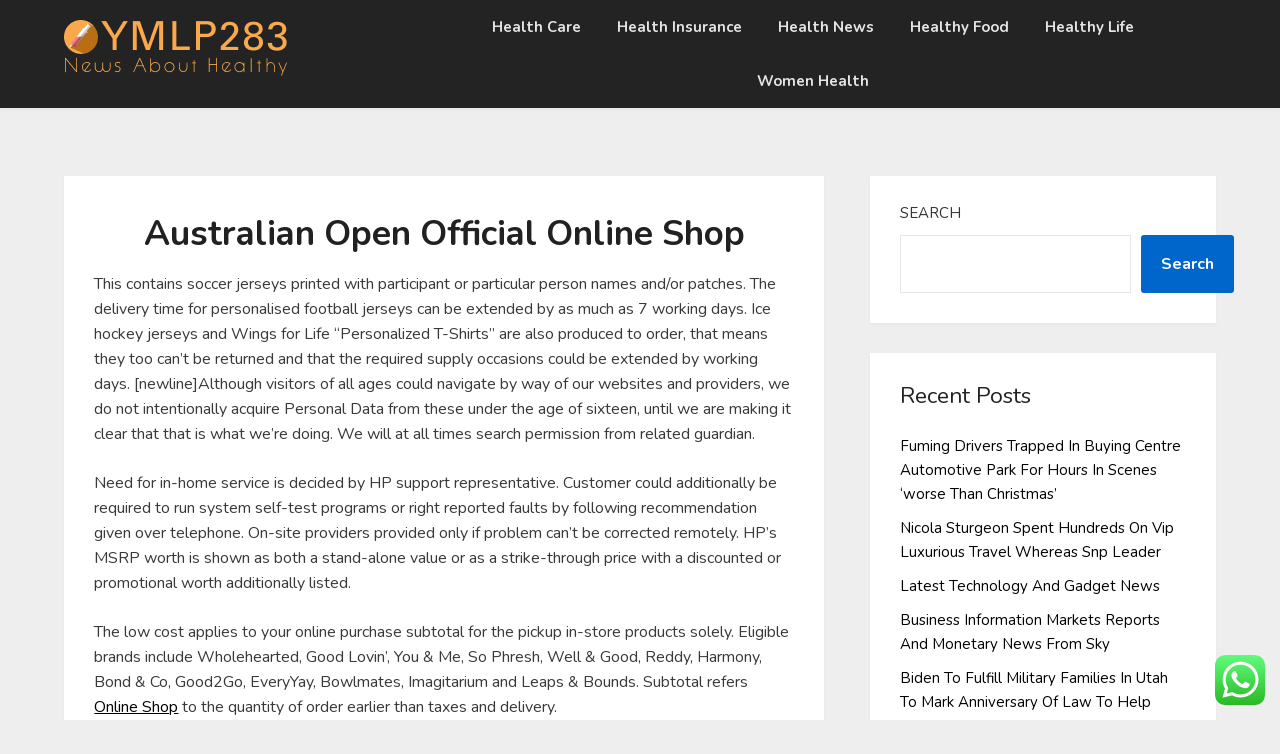

--- FILE ---
content_type: text/html; charset=UTF-8
request_url: https://ymlp283.net/australian-open-official-online-shop.html
body_size: 16998
content:
<!doctype html>
<html lang="en-US" prefix="og: https://ogp.me/ns#">
<head>
	<meta charset="UTF-8">
	<meta name="viewport" content="width=device-width, initial-scale=1">
	<link rel="profile" href="https://gmpg.org/xfn/11">
	
<!-- Search Engine Optimization by Rank Math PRO - https://rankmath.com/ -->
<title>Australian Open Official Online Shop - Y283</title>
<meta name="description" content="This contains soccer jerseys printed with participant or particular person names and/or patches. The delivery time for personalised football jerseys can be"/>
<meta name="robots" content="index, follow, max-snippet:-1, max-video-preview:-1, max-image-preview:large"/>
<link rel="canonical" href="https://ymlp283.net/australian-open-official-online-shop.html" />
<meta property="og:locale" content="en_US" />
<meta property="og:type" content="article" />
<meta property="og:title" content="Australian Open Official Online Shop - Y283" />
<meta property="og:description" content="This contains soccer jerseys printed with participant or particular person names and/or patches. The delivery time for personalised football jerseys can be" />
<meta property="og:url" content="https://ymlp283.net/australian-open-official-online-shop.html" />
<meta property="og:site_name" content="y283" />
<meta property="article:tag" content="australian" />
<meta property="article:tag" content="official" />
<meta property="article:tag" content="online" />
<meta property="article:section" content="Health Insurance" />
<meta property="article:published_time" content="2021-12-09T13:19:31+07:00" />
<meta name="twitter:card" content="summary_large_image" />
<meta name="twitter:title" content="Australian Open Official Online Shop - Y283" />
<meta name="twitter:description" content="This contains soccer jerseys printed with participant or particular person names and/or patches. The delivery time for personalised football jerseys can be" />
<meta name="twitter:label1" content="Written by" />
<meta name="twitter:data1" content="will" />
<meta name="twitter:label2" content="Time to read" />
<meta name="twitter:data2" content="2 minutes" />
<script type="application/ld+json" class="rank-math-schema-pro">{"@context":"https://schema.org","@graph":[{"@type":["Person","Organization"],"@id":"https://ymlp283.net/#person","name":"y283","logo":{"@type":"ImageObject","@id":"https://ymlp283.net/#logo","url":"https://ymlp283.net/wp-content/uploads/2024/06/ymlp283.net-Logo-150x66.png","contentUrl":"https://ymlp283.net/wp-content/uploads/2024/06/ymlp283.net-Logo-150x66.png","caption":"y283","inLanguage":"en-US"},"image":{"@type":"ImageObject","@id":"https://ymlp283.net/#logo","url":"https://ymlp283.net/wp-content/uploads/2024/06/ymlp283.net-Logo-150x66.png","contentUrl":"https://ymlp283.net/wp-content/uploads/2024/06/ymlp283.net-Logo-150x66.png","caption":"y283","inLanguage":"en-US"}},{"@type":"WebSite","@id":"https://ymlp283.net/#website","url":"https://ymlp283.net","name":"y283","publisher":{"@id":"https://ymlp283.net/#person"},"inLanguage":"en-US"},{"@type":"WebPage","@id":"https://ymlp283.net/australian-open-official-online-shop.html#webpage","url":"https://ymlp283.net/australian-open-official-online-shop.html","name":"Australian Open Official Online Shop - Y283","datePublished":"2021-12-09T13:19:31+07:00","dateModified":"2021-12-09T13:19:31+07:00","isPartOf":{"@id":"https://ymlp283.net/#website"},"inLanguage":"en-US"},{"@type":"Person","@id":"https://ymlp283.net/author/will","name":"will","url":"https://ymlp283.net/author/will","image":{"@type":"ImageObject","@id":"https://secure.gravatar.com/avatar/878a048e06d6d0503f84665fd4e01679193a59026490fe7af11df282fef1c053?s=96&amp;d=mm&amp;r=g","url":"https://secure.gravatar.com/avatar/878a048e06d6d0503f84665fd4e01679193a59026490fe7af11df282fef1c053?s=96&amp;d=mm&amp;r=g","caption":"will","inLanguage":"en-US"},"sameAs":["https://ymlp283.net/"]},{"@type":"BlogPosting","headline":"Australian Open Official Online Shop - Y283","datePublished":"2021-12-09T13:19:31+07:00","dateModified":"2021-12-09T13:19:31+07:00","articleSection":"Health Insurance","author":{"@id":"https://ymlp283.net/author/will","name":"will"},"publisher":{"@id":"https://ymlp283.net/#person"},"description":"This contains soccer jerseys printed with participant or particular person names and/or patches. The delivery time for personalised football jerseys can be","name":"Australian Open Official Online Shop - Y283","@id":"https://ymlp283.net/australian-open-official-online-shop.html#richSnippet","isPartOf":{"@id":"https://ymlp283.net/australian-open-official-online-shop.html#webpage"},"inLanguage":"en-US","mainEntityOfPage":{"@id":"https://ymlp283.net/australian-open-official-online-shop.html#webpage"}}]}</script>
<!-- /Rank Math WordPress SEO plugin -->

<link rel='dns-prefetch' href='//fonts.googleapis.com' />
<link rel="alternate" type="application/rss+xml" title="Y283 &raquo; Feed" href="https://ymlp283.net/feed" />
<link rel="alternate" title="oEmbed (JSON)" type="application/json+oembed" href="https://ymlp283.net/wp-json/oembed/1.0/embed?url=https%3A%2F%2Fymlp283.net%2Faustralian-open-official-online-shop.html" />
<link rel="alternate" title="oEmbed (XML)" type="text/xml+oembed" href="https://ymlp283.net/wp-json/oembed/1.0/embed?url=https%3A%2F%2Fymlp283.net%2Faustralian-open-official-online-shop.html&#038;format=xml" />
<style id='wp-img-auto-sizes-contain-inline-css' type='text/css'>
img:is([sizes=auto i],[sizes^="auto," i]){contain-intrinsic-size:3000px 1500px}
/*# sourceURL=wp-img-auto-sizes-contain-inline-css */
</style>

<link rel='stylesheet' id='ht_ctc_main_css-css' href='https://ymlp283.net/wp-content/plugins/click-to-chat-for-whatsapp/new/inc/assets/css/main.css?ver=4.35' type='text/css' media='all' />
<style id='wp-emoji-styles-inline-css' type='text/css'>

	img.wp-smiley, img.emoji {
		display: inline !important;
		border: none !important;
		box-shadow: none !important;
		height: 1em !important;
		width: 1em !important;
		margin: 0 0.07em !important;
		vertical-align: -0.1em !important;
		background: none !important;
		padding: 0 !important;
	}
/*# sourceURL=wp-emoji-styles-inline-css */
</style>
<link rel='stylesheet' id='wp-block-library-css' href='https://ymlp283.net/wp-includes/css/dist/block-library/style.min.css?ver=6.9' type='text/css' media='all' />
<style id='wp-block-heading-inline-css' type='text/css'>
h1:where(.wp-block-heading).has-background,h2:where(.wp-block-heading).has-background,h3:where(.wp-block-heading).has-background,h4:where(.wp-block-heading).has-background,h5:where(.wp-block-heading).has-background,h6:where(.wp-block-heading).has-background{padding:1.25em 2.375em}h1.has-text-align-left[style*=writing-mode]:where([style*=vertical-lr]),h1.has-text-align-right[style*=writing-mode]:where([style*=vertical-rl]),h2.has-text-align-left[style*=writing-mode]:where([style*=vertical-lr]),h2.has-text-align-right[style*=writing-mode]:where([style*=vertical-rl]),h3.has-text-align-left[style*=writing-mode]:where([style*=vertical-lr]),h3.has-text-align-right[style*=writing-mode]:where([style*=vertical-rl]),h4.has-text-align-left[style*=writing-mode]:where([style*=vertical-lr]),h4.has-text-align-right[style*=writing-mode]:where([style*=vertical-rl]),h5.has-text-align-left[style*=writing-mode]:where([style*=vertical-lr]),h5.has-text-align-right[style*=writing-mode]:where([style*=vertical-rl]),h6.has-text-align-left[style*=writing-mode]:where([style*=vertical-lr]),h6.has-text-align-right[style*=writing-mode]:where([style*=vertical-rl]){rotate:180deg}
/*# sourceURL=https://ymlp283.net/wp-includes/blocks/heading/style.min.css */
</style>
<style id='wp-block-latest-posts-inline-css' type='text/css'>
.wp-block-latest-posts{box-sizing:border-box}.wp-block-latest-posts.alignleft{margin-right:2em}.wp-block-latest-posts.alignright{margin-left:2em}.wp-block-latest-posts.wp-block-latest-posts__list{list-style:none}.wp-block-latest-posts.wp-block-latest-posts__list li{clear:both;overflow-wrap:break-word}.wp-block-latest-posts.is-grid{display:flex;flex-wrap:wrap}.wp-block-latest-posts.is-grid li{margin:0 1.25em 1.25em 0;width:100%}@media (min-width:600px){.wp-block-latest-posts.columns-2 li{width:calc(50% - .625em)}.wp-block-latest-posts.columns-2 li:nth-child(2n){margin-right:0}.wp-block-latest-posts.columns-3 li{width:calc(33.33333% - .83333em)}.wp-block-latest-posts.columns-3 li:nth-child(3n){margin-right:0}.wp-block-latest-posts.columns-4 li{width:calc(25% - .9375em)}.wp-block-latest-posts.columns-4 li:nth-child(4n){margin-right:0}.wp-block-latest-posts.columns-5 li{width:calc(20% - 1em)}.wp-block-latest-posts.columns-5 li:nth-child(5n){margin-right:0}.wp-block-latest-posts.columns-6 li{width:calc(16.66667% - 1.04167em)}.wp-block-latest-posts.columns-6 li:nth-child(6n){margin-right:0}}:root :where(.wp-block-latest-posts.is-grid){padding:0}:root :where(.wp-block-latest-posts.wp-block-latest-posts__list){padding-left:0}.wp-block-latest-posts__post-author,.wp-block-latest-posts__post-date{display:block;font-size:.8125em}.wp-block-latest-posts__post-excerpt,.wp-block-latest-posts__post-full-content{margin-bottom:1em;margin-top:.5em}.wp-block-latest-posts__featured-image a{display:inline-block}.wp-block-latest-posts__featured-image img{height:auto;max-width:100%;width:auto}.wp-block-latest-posts__featured-image.alignleft{float:left;margin-right:1em}.wp-block-latest-posts__featured-image.alignright{float:right;margin-left:1em}.wp-block-latest-posts__featured-image.aligncenter{margin-bottom:1em;text-align:center}
/*# sourceURL=https://ymlp283.net/wp-includes/blocks/latest-posts/style.min.css */
</style>
<style id='wp-block-search-inline-css' type='text/css'>
.wp-block-search__button{margin-left:10px;word-break:normal}.wp-block-search__button.has-icon{line-height:0}.wp-block-search__button svg{height:1.25em;min-height:24px;min-width:24px;width:1.25em;fill:currentColor;vertical-align:text-bottom}:where(.wp-block-search__button){border:1px solid #ccc;padding:6px 10px}.wp-block-search__inside-wrapper{display:flex;flex:auto;flex-wrap:nowrap;max-width:100%}.wp-block-search__label{width:100%}.wp-block-search.wp-block-search__button-only .wp-block-search__button{box-sizing:border-box;display:flex;flex-shrink:0;justify-content:center;margin-left:0;max-width:100%}.wp-block-search.wp-block-search__button-only .wp-block-search__inside-wrapper{min-width:0!important;transition-property:width}.wp-block-search.wp-block-search__button-only .wp-block-search__input{flex-basis:100%;transition-duration:.3s}.wp-block-search.wp-block-search__button-only.wp-block-search__searchfield-hidden,.wp-block-search.wp-block-search__button-only.wp-block-search__searchfield-hidden .wp-block-search__inside-wrapper{overflow:hidden}.wp-block-search.wp-block-search__button-only.wp-block-search__searchfield-hidden .wp-block-search__input{border-left-width:0!important;border-right-width:0!important;flex-basis:0;flex-grow:0;margin:0;min-width:0!important;padding-left:0!important;padding-right:0!important;width:0!important}:where(.wp-block-search__input){appearance:none;border:1px solid #949494;flex-grow:1;font-family:inherit;font-size:inherit;font-style:inherit;font-weight:inherit;letter-spacing:inherit;line-height:inherit;margin-left:0;margin-right:0;min-width:3rem;padding:8px;text-decoration:unset!important;text-transform:inherit}:where(.wp-block-search__button-inside .wp-block-search__inside-wrapper){background-color:#fff;border:1px solid #949494;box-sizing:border-box;padding:4px}:where(.wp-block-search__button-inside .wp-block-search__inside-wrapper) .wp-block-search__input{border:none;border-radius:0;padding:0 4px}:where(.wp-block-search__button-inside .wp-block-search__inside-wrapper) .wp-block-search__input:focus{outline:none}:where(.wp-block-search__button-inside .wp-block-search__inside-wrapper) :where(.wp-block-search__button){padding:4px 8px}.wp-block-search.aligncenter .wp-block-search__inside-wrapper{margin:auto}.wp-block[data-align=right] .wp-block-search.wp-block-search__button-only .wp-block-search__inside-wrapper{float:right}
/*# sourceURL=https://ymlp283.net/wp-includes/blocks/search/style.min.css */
</style>
<style id='wp-block-tag-cloud-inline-css' type='text/css'>
.wp-block-tag-cloud{box-sizing:border-box}.wp-block-tag-cloud.aligncenter{justify-content:center;text-align:center}.wp-block-tag-cloud a{display:inline-block;margin-right:5px}.wp-block-tag-cloud span{display:inline-block;margin-left:5px;text-decoration:none}:root :where(.wp-block-tag-cloud.is-style-outline){display:flex;flex-wrap:wrap;gap:1ch}:root :where(.wp-block-tag-cloud.is-style-outline a){border:1px solid;font-size:unset!important;margin-right:0;padding:1ch 2ch;text-decoration:none!important}
/*# sourceURL=https://ymlp283.net/wp-includes/blocks/tag-cloud/style.min.css */
</style>
<style id='wp-block-group-inline-css' type='text/css'>
.wp-block-group{box-sizing:border-box}:where(.wp-block-group.wp-block-group-is-layout-constrained){position:relative}
/*# sourceURL=https://ymlp283.net/wp-includes/blocks/group/style.min.css */
</style>
<style id='global-styles-inline-css' type='text/css'>
:root{--wp--preset--aspect-ratio--square: 1;--wp--preset--aspect-ratio--4-3: 4/3;--wp--preset--aspect-ratio--3-4: 3/4;--wp--preset--aspect-ratio--3-2: 3/2;--wp--preset--aspect-ratio--2-3: 2/3;--wp--preset--aspect-ratio--16-9: 16/9;--wp--preset--aspect-ratio--9-16: 9/16;--wp--preset--color--black: #000000;--wp--preset--color--cyan-bluish-gray: #abb8c3;--wp--preset--color--white: #ffffff;--wp--preset--color--pale-pink: #f78da7;--wp--preset--color--vivid-red: #cf2e2e;--wp--preset--color--luminous-vivid-orange: #ff6900;--wp--preset--color--luminous-vivid-amber: #fcb900;--wp--preset--color--light-green-cyan: #7bdcb5;--wp--preset--color--vivid-green-cyan: #00d084;--wp--preset--color--pale-cyan-blue: #8ed1fc;--wp--preset--color--vivid-cyan-blue: #0693e3;--wp--preset--color--vivid-purple: #9b51e0;--wp--preset--gradient--vivid-cyan-blue-to-vivid-purple: linear-gradient(135deg,rgb(6,147,227) 0%,rgb(155,81,224) 100%);--wp--preset--gradient--light-green-cyan-to-vivid-green-cyan: linear-gradient(135deg,rgb(122,220,180) 0%,rgb(0,208,130) 100%);--wp--preset--gradient--luminous-vivid-amber-to-luminous-vivid-orange: linear-gradient(135deg,rgb(252,185,0) 0%,rgb(255,105,0) 100%);--wp--preset--gradient--luminous-vivid-orange-to-vivid-red: linear-gradient(135deg,rgb(255,105,0) 0%,rgb(207,46,46) 100%);--wp--preset--gradient--very-light-gray-to-cyan-bluish-gray: linear-gradient(135deg,rgb(238,238,238) 0%,rgb(169,184,195) 100%);--wp--preset--gradient--cool-to-warm-spectrum: linear-gradient(135deg,rgb(74,234,220) 0%,rgb(151,120,209) 20%,rgb(207,42,186) 40%,rgb(238,44,130) 60%,rgb(251,105,98) 80%,rgb(254,248,76) 100%);--wp--preset--gradient--blush-light-purple: linear-gradient(135deg,rgb(255,206,236) 0%,rgb(152,150,240) 100%);--wp--preset--gradient--blush-bordeaux: linear-gradient(135deg,rgb(254,205,165) 0%,rgb(254,45,45) 50%,rgb(107,0,62) 100%);--wp--preset--gradient--luminous-dusk: linear-gradient(135deg,rgb(255,203,112) 0%,rgb(199,81,192) 50%,rgb(65,88,208) 100%);--wp--preset--gradient--pale-ocean: linear-gradient(135deg,rgb(255,245,203) 0%,rgb(182,227,212) 50%,rgb(51,167,181) 100%);--wp--preset--gradient--electric-grass: linear-gradient(135deg,rgb(202,248,128) 0%,rgb(113,206,126) 100%);--wp--preset--gradient--midnight: linear-gradient(135deg,rgb(2,3,129) 0%,rgb(40,116,252) 100%);--wp--preset--font-size--small: 13px;--wp--preset--font-size--medium: 20px;--wp--preset--font-size--large: 36px;--wp--preset--font-size--x-large: 42px;--wp--preset--spacing--20: 0.44rem;--wp--preset--spacing--30: 0.67rem;--wp--preset--spacing--40: 1rem;--wp--preset--spacing--50: 1.5rem;--wp--preset--spacing--60: 2.25rem;--wp--preset--spacing--70: 3.38rem;--wp--preset--spacing--80: 5.06rem;--wp--preset--shadow--natural: 6px 6px 9px rgba(0, 0, 0, 0.2);--wp--preset--shadow--deep: 12px 12px 50px rgba(0, 0, 0, 0.4);--wp--preset--shadow--sharp: 6px 6px 0px rgba(0, 0, 0, 0.2);--wp--preset--shadow--outlined: 6px 6px 0px -3px rgb(255, 255, 255), 6px 6px rgb(0, 0, 0);--wp--preset--shadow--crisp: 6px 6px 0px rgb(0, 0, 0);}:where(.is-layout-flex){gap: 0.5em;}:where(.is-layout-grid){gap: 0.5em;}body .is-layout-flex{display: flex;}.is-layout-flex{flex-wrap: wrap;align-items: center;}.is-layout-flex > :is(*, div){margin: 0;}body .is-layout-grid{display: grid;}.is-layout-grid > :is(*, div){margin: 0;}:where(.wp-block-columns.is-layout-flex){gap: 2em;}:where(.wp-block-columns.is-layout-grid){gap: 2em;}:where(.wp-block-post-template.is-layout-flex){gap: 1.25em;}:where(.wp-block-post-template.is-layout-grid){gap: 1.25em;}.has-black-color{color: var(--wp--preset--color--black) !important;}.has-cyan-bluish-gray-color{color: var(--wp--preset--color--cyan-bluish-gray) !important;}.has-white-color{color: var(--wp--preset--color--white) !important;}.has-pale-pink-color{color: var(--wp--preset--color--pale-pink) !important;}.has-vivid-red-color{color: var(--wp--preset--color--vivid-red) !important;}.has-luminous-vivid-orange-color{color: var(--wp--preset--color--luminous-vivid-orange) !important;}.has-luminous-vivid-amber-color{color: var(--wp--preset--color--luminous-vivid-amber) !important;}.has-light-green-cyan-color{color: var(--wp--preset--color--light-green-cyan) !important;}.has-vivid-green-cyan-color{color: var(--wp--preset--color--vivid-green-cyan) !important;}.has-pale-cyan-blue-color{color: var(--wp--preset--color--pale-cyan-blue) !important;}.has-vivid-cyan-blue-color{color: var(--wp--preset--color--vivid-cyan-blue) !important;}.has-vivid-purple-color{color: var(--wp--preset--color--vivid-purple) !important;}.has-black-background-color{background-color: var(--wp--preset--color--black) !important;}.has-cyan-bluish-gray-background-color{background-color: var(--wp--preset--color--cyan-bluish-gray) !important;}.has-white-background-color{background-color: var(--wp--preset--color--white) !important;}.has-pale-pink-background-color{background-color: var(--wp--preset--color--pale-pink) !important;}.has-vivid-red-background-color{background-color: var(--wp--preset--color--vivid-red) !important;}.has-luminous-vivid-orange-background-color{background-color: var(--wp--preset--color--luminous-vivid-orange) !important;}.has-luminous-vivid-amber-background-color{background-color: var(--wp--preset--color--luminous-vivid-amber) !important;}.has-light-green-cyan-background-color{background-color: var(--wp--preset--color--light-green-cyan) !important;}.has-vivid-green-cyan-background-color{background-color: var(--wp--preset--color--vivid-green-cyan) !important;}.has-pale-cyan-blue-background-color{background-color: var(--wp--preset--color--pale-cyan-blue) !important;}.has-vivid-cyan-blue-background-color{background-color: var(--wp--preset--color--vivid-cyan-blue) !important;}.has-vivid-purple-background-color{background-color: var(--wp--preset--color--vivid-purple) !important;}.has-black-border-color{border-color: var(--wp--preset--color--black) !important;}.has-cyan-bluish-gray-border-color{border-color: var(--wp--preset--color--cyan-bluish-gray) !important;}.has-white-border-color{border-color: var(--wp--preset--color--white) !important;}.has-pale-pink-border-color{border-color: var(--wp--preset--color--pale-pink) !important;}.has-vivid-red-border-color{border-color: var(--wp--preset--color--vivid-red) !important;}.has-luminous-vivid-orange-border-color{border-color: var(--wp--preset--color--luminous-vivid-orange) !important;}.has-luminous-vivid-amber-border-color{border-color: var(--wp--preset--color--luminous-vivid-amber) !important;}.has-light-green-cyan-border-color{border-color: var(--wp--preset--color--light-green-cyan) !important;}.has-vivid-green-cyan-border-color{border-color: var(--wp--preset--color--vivid-green-cyan) !important;}.has-pale-cyan-blue-border-color{border-color: var(--wp--preset--color--pale-cyan-blue) !important;}.has-vivid-cyan-blue-border-color{border-color: var(--wp--preset--color--vivid-cyan-blue) !important;}.has-vivid-purple-border-color{border-color: var(--wp--preset--color--vivid-purple) !important;}.has-vivid-cyan-blue-to-vivid-purple-gradient-background{background: var(--wp--preset--gradient--vivid-cyan-blue-to-vivid-purple) !important;}.has-light-green-cyan-to-vivid-green-cyan-gradient-background{background: var(--wp--preset--gradient--light-green-cyan-to-vivid-green-cyan) !important;}.has-luminous-vivid-amber-to-luminous-vivid-orange-gradient-background{background: var(--wp--preset--gradient--luminous-vivid-amber-to-luminous-vivid-orange) !important;}.has-luminous-vivid-orange-to-vivid-red-gradient-background{background: var(--wp--preset--gradient--luminous-vivid-orange-to-vivid-red) !important;}.has-very-light-gray-to-cyan-bluish-gray-gradient-background{background: var(--wp--preset--gradient--very-light-gray-to-cyan-bluish-gray) !important;}.has-cool-to-warm-spectrum-gradient-background{background: var(--wp--preset--gradient--cool-to-warm-spectrum) !important;}.has-blush-light-purple-gradient-background{background: var(--wp--preset--gradient--blush-light-purple) !important;}.has-blush-bordeaux-gradient-background{background: var(--wp--preset--gradient--blush-bordeaux) !important;}.has-luminous-dusk-gradient-background{background: var(--wp--preset--gradient--luminous-dusk) !important;}.has-pale-ocean-gradient-background{background: var(--wp--preset--gradient--pale-ocean) !important;}.has-electric-grass-gradient-background{background: var(--wp--preset--gradient--electric-grass) !important;}.has-midnight-gradient-background{background: var(--wp--preset--gradient--midnight) !important;}.has-small-font-size{font-size: var(--wp--preset--font-size--small) !important;}.has-medium-font-size{font-size: var(--wp--preset--font-size--medium) !important;}.has-large-font-size{font-size: var(--wp--preset--font-size--large) !important;}.has-x-large-font-size{font-size: var(--wp--preset--font-size--x-large) !important;}
/*# sourceURL=global-styles-inline-css */
</style>

<style id='classic-theme-styles-inline-css' type='text/css'>
/*! This file is auto-generated */
.wp-block-button__link{color:#fff;background-color:#32373c;border-radius:9999px;box-shadow:none;text-decoration:none;padding:calc(.667em + 2px) calc(1.333em + 2px);font-size:1.125em}.wp-block-file__button{background:#32373c;color:#fff;text-decoration:none}
/*# sourceURL=/wp-includes/css/classic-themes.min.css */
</style>
<link rel='stylesheet' id='the-adventure-journal-parent-style-css' href='https://ymlp283.net/wp-content/themes/marketingly/style.css?ver=6.9' type='text/css' media='all' />
<link rel='stylesheet' id='the-adventure-journal-google-fonts-css' href='//fonts.googleapis.com/css2?family=Nunito%3Awght%40400%3B600%3B700&#038;display=swap&#038;ver=6.9' type='text/css' media='all' />
<link rel='stylesheet' id='font-awesome-css' href='https://ymlp283.net/wp-content/themes/marketingly/css/font-awesome.min.css?ver=6.9' type='text/css' media='all' />
<link rel='stylesheet' id='marketingly-style-css' href='https://ymlp283.net/wp-content/themes/the-adventure-journal/style.css?ver=6.9' type='text/css' media='all' />
<link rel='stylesheet' id='marketingly-google-fonts-css' href='//fonts.googleapis.com/css?family=Lato%3A300%2C400%2C700&#038;ver=6.9' type='text/css' media='all' />
<script type="text/javascript" src="https://ymlp283.net/wp-includes/js/jquery/jquery.min.js?ver=3.7.1" id="jquery-core-js"></script>
<script type="text/javascript" src="https://ymlp283.net/wp-includes/js/jquery/jquery-migrate.min.js?ver=3.4.1" id="jquery-migrate-js"></script>
<link rel="https://api.w.org/" href="https://ymlp283.net/wp-json/" /><link rel="alternate" title="JSON" type="application/json" href="https://ymlp283.net/wp-json/wp/v2/posts/31661" /><link rel="EditURI" type="application/rsd+xml" title="RSD" href="https://ymlp283.net/xmlrpc.php?rsd" />
<meta name="generator" content="WordPress 6.9" />
<link rel='shortlink' href='https://ymlp283.net/?p=31661' />
<link rel='dns-prefetch' href='https://i0.wp.com/'><link rel='preconnect' href='https://i0.wp.com/' crossorigin><link rel='dns-prefetch' href='https://i1.wp.com/'><link rel='preconnect' href='https://i1.wp.com/' crossorigin><link rel='dns-prefetch' href='https://i2.wp.com/'><link rel='preconnect' href='https://i2.wp.com/' crossorigin><link rel='dns-prefetch' href='https://i3.wp.com/'><link rel='preconnect' href='https://i3.wp.com/' crossorigin>
		<style type="text/css">

			.page-numbers li a, .page-numbers.current, span.page-numbers.dots, .main-navigation ul li a:hover { color: ; }
			.comments-area p.form-submit input, a.continuereading, .blogpost-button, .blogposts-list .entry-header h2:after { background: ; }


		</style>
	
		<style type="text/css">
			body, .site, .swidgets-wrap h3, .post-data-text { background: ; }
			.site-title a, .site-description { color: ; }
			.sheader { background-color:  !important; }
			.main-navigation ul li a, .main-navigation ul li .sub-arrow, .super-menu .toggle-mobile-menu,.toggle-mobile-menu:before, .mobile-menu-active .smenu-hide { color: ; }
			#smobile-menu.show .main-navigation ul ul.children.active, #smobile-menu.show .main-navigation ul ul.sub-menu.active, #smobile-menu.show .main-navigation ul li, .smenu-hide.toggle-mobile-menu.menu-toggle, #smobile-menu.show .main-navigation ul li, .primary-menu ul li ul.children li, .primary-menu ul li ul.sub-menu li, .primary-menu .pmenu, .super-menu { border-color: ; border-bottom-color: ; }
			#secondary .widget h3, #secondary .widget h3 a, #secondary .widget h4, #secondary .widget h1, #secondary .widget h2, #secondary .widget h5, #secondary .widget h6, #secondary .widget h4 a { color: ; }
			#secondary .widget a, #secondary a, #secondary .widget li a , #secondary span.sub-arrow{ color: ; }
			#secondary, #secondary .widget, #secondary .widget p, #secondary .widget li, .widget time.rpwe-time.published { color: ; }
			#secondary .swidgets-wrap, #secondary .widget ul li, .featured-sidebar .search-field, #secondary .sidebar-headline-wrapper { border-color: ; }
			.site-info, .footer-column-three input.search-submit, .footer-column-three p, .footer-column-three li, .footer-column-three td, .footer-column-three th, .footer-column-three caption { color: ; }
			.footer-column-three h3, .footer-column-three h4, .footer-column-three h5, .footer-column-three h6, .footer-column-three h1, .footer-column-three h2, .footer-column-three h4, .footer-column-three h3 a { color: ; }
			.footer-column-three a, .footer-column-three li a, .footer-column-three .widget a, .footer-column-three .sub-arrow { color: ; }
			.footer-column-three h3:after { background: ; }
			.site-info, .widget ul li, .footer-column-three input.search-field, .footer-column-three input.search-submit { border-color: ; }
			.site-footer { background-color: ; }
			.content-wrapper h2.entry-title a, .content-wrapper h2.entry-title a:hover, .content-wrapper h2.entry-title a:active, .content-wrapper h2.entry-title a:focus, .archive .page-header h1, .blogposts-list h2 a, .blogposts-list h2 a:hover, .blogposts-list h2 a:active, .search-results h1.page-title { color: ; }
			.blogposts-list .post-data-text, .blogposts-list .post-data-text a, .blogposts-list .content-wrapper .post-data-text *{ color: ; }
			.blogposts-list p { color: ; }
			.page-numbers li a, .blogposts-list .blogpost-button, a.continuereading, .page-numbers.current, span.page-numbers.dots { background: ; }
			.page-numbers li a, .blogposts-list .blogpost-button, span.page-numbers.dots, .page-numbers.current, .page-numbers li a:hover, a.continuereading { color: ; }
			.archive .page-header h1, .search-results h1.page-title, .blogposts-list.fbox, span.page-numbers.dots, .page-numbers li a, .page-numbers.current { border-color: ; }
			.blogposts-list .post-data-divider { background: ; }
			.page .comments-area .comment-author, .page .comments-area .comment-author a, .page .comments-area .comments-title, .page .content-area h1, .page .content-area h2, .page .content-area h3, .page .content-area h4, .page .content-area h5, .page .content-area h6, .page .content-area th, .single  .comments-area .comment-author, .single .comments-area .comment-author a, .single .comments-area .comments-title, .single .content-area h1, .single .content-area h2, .single .content-area h3, .single .content-area h4, .single .content-area h5, .single .content-area h6, .single .content-area th, .search-no-results h1, .error404 h1 { color: ; }
			.single .post-data-text, .page .post-data-text, .page .post-data-text a, .single .post-data-text a, .comments-area .comment-meta .comment-metadata a, .single .post-data-text * { color: ; }
			.page .content-area p, .page article, .page .content-area table, .page .content-area dd, .page .content-area dt, .page .content-area address, .page .content-area .entry-content, .page .content-area li, .page .content-area ol, .single .content-area p, .single article, .single .content-area table, .single .content-area dd, .single .content-area dt, .single .content-area address, .single .entry-content, .single .content-area li, .single .content-area ol, .search-no-results .page-content p { color: ; }
			.single .entry-content a, .page .entry-content a, .comment-content a, .comments-area .reply a, .logged-in-as a, .comments-area .comment-respond a { color: ; }
			.comments-area p.form-submit input { background: ; }
			.error404 .page-content p, .error404 input.search-submit, .search-no-results input.search-submit { color: ; }
			.page .comments-area, .page article.fbox, .page article tr, .page .comments-area ol.comment-list ol.children li, .page .comments-area ol.comment-list .comment, .single .comments-area, .single article.fbox, .single article tr, .comments-area ol.comment-list ol.children li, .comments-area ol.comment-list .comment, .error404 main#main, .error404 .search-form label, .search-no-results .search-form label, .error404 input.search-submit, .search-no-results input.search-submit, .error404 main#main, .search-no-results section.fbox.no-results.not-found{ border-color: ; }
			.single .post-data-divider, .page .post-data-divider { background: ; }
			.single .comments-area p.form-submit input, .page .comments-area p.form-submit input { color: ; }
			.bottom-header-wrapper { padding-top: px; }
			.bottom-header-wrapper { padding-bottom: px; }
			.bottom-header-wrapper { background: ; }
			.bottom-header-wrapper *{ color: ; }
			.header-widget a, .header-widget li a, .header-widget i.fa { color: ; }
			.header-widget, .header-widget p, .header-widget li, .header-widget .textwidget { color: ; }
			.header-widget .widget-title, .header-widget h1, .header-widget h3, .header-widget h2, .header-widget h4, .header-widget h5, .header-widget h6{ color: ; }
			.header-widget.swidgets-wrap, .header-widget ul li, .header-widget .search-field { border-color: ; }
			.bottom-header-title, .bottom-header-paragraph{ color: #ffffff; }
			#secondary .widget-title-lines:after, #secondary .widget-title-lines:before { background: ; }
			.header-widgets-wrapper{ background: ; }
			.top-nav-wrapper, .primary-menu .pmenu, .super-menu, #smobile-menu, .primary-menu ul li ul.children, .primary-menu ul li ul.sub-menu { background-color: ; }
			#secondary .swidgets-wrap{ background: ; }
			#secondary .swidget { border-color: ; }
			.archive article.fbox, .search-results article.fbox, .blog article.fbox { background: ; }
			.comments-area, .single article.fbox, .page article.fbox { background: ; }

			
	</style>
			<style type="text/css">


	.logo-container .logofont {
			color: #blank;
		}

		a.logofont {
		position: absolute;
		clip: rect(1px, 1px, 1px, 1px);
		display:none;
	}
	
		"
				a.logofont{
			position: absolute;
			clip: rect(1px, 1px, 1px, 1px);
			display:none;
		}
				</style>
		<link rel="icon" href="https://ymlp283.net/wp-content/uploads/2024/06/ymlp283.net-Icon.png" sizes="32x32" />
<link rel="icon" href="https://ymlp283.net/wp-content/uploads/2024/06/ymlp283.net-Icon.png" sizes="192x192" />
<link rel="apple-touch-icon" href="https://ymlp283.net/wp-content/uploads/2024/06/ymlp283.net-Icon.png" />
<meta name="msapplication-TileImage" content="https://ymlp283.net/wp-content/uploads/2024/06/ymlp283.net-Icon.png" />
</head>

<body class="wp-singular post-template-default single single-post postid-31661 single-format-standard wp-custom-logo wp-theme-marketingly wp-child-theme-the-adventure-journal masthead-fixed">
		
<a class="skip-link screen-reader-text" href="#content">Skip to content</a>

	<div id="page" class="site">


		

		<!--Nav start-->
		<header id="masthead" class="sheader site-header clearfix">
			<nav id="primary-site-navigation" class="primary-menu main-navigation clearfix">

				<a href="#" id="pull" class="smenu-hide toggle-mobile-menu menu-toggle" aria-controls="secondary-menu" aria-expanded="false">Menu</a>
				<div class="top-nav-wrapper">
					<div class="content-wrap">
						<div class="logo-container"> 

															<a href="https://ymlp283.net/" class="custom-logo-link" rel="home"><img width="225" height="66" src="https://ymlp283.net/wp-content/uploads/2024/06/ymlp283.net-Logo.png" class="custom-logo" alt="Y283" decoding="async" /></a>																	<a class="logofont" href="https://ymlp283.net/" rel="home">Y283</a>
								
							</div>
							<div class="center-main-menu">
								<div class="menu-secondary-menu-container"><ul id="primary-menu" class="pmenu"><li id="menu-item-33342" class="menu-item menu-item-type-taxonomy menu-item-object-category menu-item-33342"><a href="https://ymlp283.net/category/health-care">Health Care</a></li>
<li id="menu-item-33343" class="menu-item menu-item-type-taxonomy menu-item-object-category current-post-ancestor current-menu-parent current-post-parent menu-item-33343"><a href="https://ymlp283.net/category/health-insurance">Health Insurance</a></li>
<li id="menu-item-33344" class="menu-item menu-item-type-taxonomy menu-item-object-category menu-item-33344"><a href="https://ymlp283.net/category/health-news">Health News</a></li>
<li id="menu-item-33345" class="menu-item menu-item-type-taxonomy menu-item-object-category menu-item-33345"><a href="https://ymlp283.net/category/healthy-food">Healthy Food</a></li>
<li id="menu-item-33346" class="menu-item menu-item-type-taxonomy menu-item-object-category menu-item-33346"><a href="https://ymlp283.net/category/healthy-life">Healthy Life</a></li>
<li id="menu-item-33348" class="menu-item menu-item-type-taxonomy menu-item-object-category menu-item-33348"><a href="https://ymlp283.net/category/women-health">Women Health</a></li>
</ul></div>							</div>
						</div>
					</div>
				</nav>

				<div class="super-menu clearfix">
					<div class="super-menu-inner">
						<a href="#" id="pull" class="toggle-mobile-menu menu-toggle" aria-controls="secondary-menu" aria-expanded="false">

															<a href="https://ymlp283.net/" class="custom-logo-link" rel="home"><img width="225" height="66" src="https://ymlp283.net/wp-content/uploads/2024/06/ymlp283.net-Logo.png" class="custom-logo" alt="Y283" decoding="async" /></a>															</a>
						</div>
					</div>
					<div id="mobile-menu-overlay"></div>
				</header>
				<!--Nav end-->


																		

							<div class="content-wrap">

								
									<!-- Upper widgets -->
									<div class="header-widgets-wrapper">
										
										
																			</div>
									<!-- / Upper widgets -->
									
								</div>

																								
							<div id="content" class="site-content clearfix">
								<div class="content-wrap">

	<div id="primary" class="featured-content content-area">
		<main id="main" class="site-main">

		<article id="post-31661" class="posts-entry fbox post-31661 post type-post status-publish format-standard hentry category-health-insurance tag-australian tag-official tag-online">
	<header class="entry-header">
		<h1 class="entry-title">Australian Open Official Online Shop</h1>
			</header><!-- .entry-header -->

	<div class="entry-content">
		<p>This contains soccer jerseys printed with participant or particular person names and/or patches. The delivery time for personalised football jerseys can be extended by as much as 7 working days. Ice hockey jerseys and Wings for Life &#8220;Personalized T-Shirts&#8221; are also produced to order, that means they too can&#8217;t be returned and that the required supply occasions could be extended by working days. [newline]Although visitors of all ages could navigate by way of our websites and providers, we do not intentionally acquire Personal Data from these under the age of sixteen, until we are making it clear that that is what we&#8217;re doing. We will at all times search permission from related guardian.</p>
<p>Need for in-home service is decided by HP support representative. Customer could additionally be required to run system self-test programs or right reported faults by following recommendation given over telephone. On-site providers provided only if problem can&#8217;t be corrected remotely. HP’s MSRP worth is shown as both a stand-alone value or as a strike-through price with a discounted or promotional worth additionally listed.</p>
<p>The low cost applies to your online purchase subtotal for the pickup in-store products solely. Eligible brands include Wholehearted, Good Lovin&#8217;, You &#038; Me, So Phresh, Well &#038; Good, Reddy, Harmony, Bond &#038; Co, Good2Go, EveryYay, Bowlmates, Imagitarium and Leaps &#038; Bounds. Subtotal refers <a href="https://www.madyariran.net" target="_blank" rel="noopener">Online Shop</a> to the quantity of order earlier than taxes and delivery.</p>
<p>All trade marks on the Sites will not be used with out our prior written permission. Any particular person wishing to hyperlink to any of the Sites ought to contact us, to apply for consent to make such a hyperlink. £8.00 two-hour delivery on eligible Apple products in selected postcodes. Offer isn&#8217;t obtainable on customised Mac, engraved merchandise, and for sure order types including orders paid for with financing or by bank transfer. Delivery instances differ in accordance with your selected delivery tackle, availability of your gadgets, and the time of day you place your order.</p>
<p>Our sustainable range of future-proof groceries additionally includes a Great Taste Award successful range ofFairtrade tea,natural coffee,natural chocolate and even a scrumptious vary of biscuits and vegan chocolate. Everyone should have entry to high-quality, affordable eyeglasses, so we created a huge range of body styles for everyone, with costs starting at just $6.ninety five for single-vision prescription glasses. With extra choices including Blokz blue-light-blocking glasses, prescription and non-prescription sunglasses, versatile kids’ glasses, and security glasses, why limit yourself to only one pair? Express all aspects of your character with frames in every type, form, and color imaginable. We proudly supply a large variety of pet vitamin products and supplies competitively priced for canine, cats, reptiles, fish, birds and small animals. Petco is your one stop shop for all your pet’s needs.</p>
<p>This is named drugs interplay and should prevent your medication to carry out as anticipated. Hence, on Apollo Pharmacy, we give you an choice to seek the assistance of with a pharmacologist, an expert in medication interactions, earlier than you make any buy. We deliver the medicines to you with out you having to step out or wait in the queue to purchase medicines. And we give you the option to flick thru a wide range of non-pharma products to choose from. We go one step further to conserve the valuable supplies used in manufacturing digital merchandise. When you purchase a Fairphone four, we responsibly recycle or give one old cellphone a second life.</p>

				</div><!-- .entry-content -->
	</article><!-- #post-31661 -->

		</main><!-- #main -->
	</div><!-- #primary -->


<aside id="secondary" class="featured-sidebar widget-area">
	<section id="block-5" class="fbox swidgets-wrap widget widget_block widget_search"><form role="search" method="get" action="https://ymlp283.net/" class="wp-block-search__button-outside wp-block-search__text-button wp-block-search"    ><label class="wp-block-search__label" for="wp-block-search__input-1" >Search</label><div class="wp-block-search__inside-wrapper" ><input class="wp-block-search__input" id="wp-block-search__input-1" placeholder="" value="" type="search" name="s" required /><button aria-label="Search" class="wp-block-search__button wp-element-button" type="submit" >Search</button></div></form></section><section id="block-7" class="fbox swidgets-wrap widget widget_block">
<div class="wp-block-group"><div class="wp-block-group__inner-container is-layout-constrained wp-block-group-is-layout-constrained">
<h2 class="wp-block-heading">Recent Posts</h2>


<ul class="wp-block-latest-posts__list wp-block-latest-posts"><li><a class="wp-block-latest-posts__post-title" href="https://ymlp283.net/fuming-drivers-trapped-in-buying-centre-automotive-park-for-hours-in-scenes-worse-than-christmas.html">Fuming Drivers Trapped In Buying Centre Automotive Park For Hours In Scenes &#8216;worse Than Christmas&#8217;</a></li>
<li><a class="wp-block-latest-posts__post-title" href="https://ymlp283.net/nicola-sturgeon-spent-hundreds-on-vip-luxurious-travel-whereas-snp-leader.html">Nicola Sturgeon Spent Hundreds On Vip Luxurious Travel Whereas Snp Leader</a></li>
<li><a class="wp-block-latest-posts__post-title" href="https://ymlp283.net/latest-technology-and-gadget-news.html">Latest Technology And Gadget News</a></li>
<li><a class="wp-block-latest-posts__post-title" href="https://ymlp283.net/business-information-markets-reports-and-monetary-news-from-sky.html">Business Information Markets Reports And Monetary News From Sky</a></li>
<li><a class="wp-block-latest-posts__post-title" href="https://ymlp283.net/biden-to-fulfill-military-families-in-utah-to-mark-anniversary-of-law-to-help-toxic-exposed-veterans.html">Biden To Fulfill Military Families In Utah To Mark Anniversary Of Law To Help Toxic-exposed Veterans</a></li>
</ul></div></div>
</section><section id="block-8" class="fbox swidgets-wrap widget widget_block">
<div class="wp-block-group"><div class="wp-block-group__inner-container is-layout-constrained wp-block-group-is-layout-constrained">
<h2 class="wp-block-heading">Tags</h2>


<p class="wp-block-tag-cloud"><a href="https://ymlp283.net/tag/administration" class="tag-cloud-link tag-link-267 tag-link-position-1" style="font-size: 8.7777777777778pt;" aria-label="administration (11 items)">administration</a>
<a href="https://ymlp283.net/tag/after" class="tag-cloud-link tag-link-673 tag-link-position-2" style="font-size: 8.7777777777778pt;" aria-label="after (11 items)">after</a>
<a href="https://ymlp283.net/tag/automotive" class="tag-cloud-link tag-link-211 tag-link-position-3" style="font-size: 12.666666666667pt;" aria-label="automotive (29 items)">automotive</a>
<a href="https://ymlp283.net/tag/breaking" class="tag-cloud-link tag-link-137 tag-link-position-4" style="font-size: 13.25pt;" aria-label="breaking (34 items)">breaking</a>
<a href="https://ymlp283.net/tag/business" class="tag-cloud-link tag-link-157 tag-link-position-5" style="font-size: 18.597222222222pt;" aria-label="business (123 items)">business</a>
<a href="https://ymlp283.net/tag/college" class="tag-cloud-link tag-link-73 tag-link-position-6" style="font-size: 11.5pt;" aria-label="college (22 items)">college</a>
<a href="https://ymlp283.net/tag/company" class="tag-cloud-link tag-link-313 tag-link-position-7" style="font-size: 9.4583333333333pt;" aria-label="company (13 items)">company</a>
<a href="https://ymlp283.net/tag/department" class="tag-cloud-link tag-link-94 tag-link-position-8" style="font-size: 16.944444444444pt;" aria-label="department (82 items)">department</a>
<a href="https://ymlp283.net/tag/education" class="tag-cloud-link tag-link-161 tag-link-position-9" style="font-size: 13.055555555556pt;" aria-label="education (32 items)">education</a>
<a href="https://ymlp283.net/tag/enterprise" class="tag-cloud-link tag-link-532 tag-link-position-10" style="font-size: 8.7777777777778pt;" aria-label="enterprise (11 items)">enterprise</a>
<a href="https://ymlp283.net/tag/estate" class="tag-cloud-link tag-link-309 tag-link-position-11" style="font-size: 10.916666666667pt;" aria-label="estate (19 items)">estate</a>
<a href="https://ymlp283.net/tag/faculty" class="tag-cloud-link tag-link-74 tag-link-position-12" style="font-size: 9.9444444444444pt;" aria-label="faculty (15 items)">faculty</a>
<a href="https://ymlp283.net/tag/fashion" class="tag-cloud-link tag-link-221 tag-link-position-13" style="font-size: 13.055555555556pt;" aria-label="fashion (32 items)">fashion</a>
<a href="https://ymlp283.net/tag/florida" class="tag-cloud-link tag-link-95 tag-link-position-14" style="font-size: 8.7777777777778pt;" aria-label="florida (11 items)">florida</a>
<a href="https://ymlp283.net/tag/health" class="tag-cloud-link tag-link-90 tag-link-position-15" style="font-size: 22pt;" aria-label="health (274 items)">health</a>
<a href="https://ymlp283.net/tag/house" class="tag-cloud-link tag-link-305 tag-link-position-16" style="font-size: 11.888888888889pt;" aria-label="house (24 items)">house</a>
<a href="https://ymlp283.net/tag/ideas" class="tag-cloud-link tag-link-163 tag-link-position-17" style="font-size: 8.3888888888889pt;" aria-label="ideas (10 items)">ideas</a>
<a href="https://ymlp283.net/tag/improvement" class="tag-cloud-link tag-link-164 tag-link-position-18" style="font-size: 13.152777777778pt;" aria-label="improvement (33 items)">improvement</a>
<a href="https://ymlp283.net/tag/india" class="tag-cloud-link tag-link-279 tag-link-position-19" style="font-size: 9.4583333333333pt;" aria-label="india (13 items)">india</a>
<a href="https://ymlp283.net/tag/industry" class="tag-cloud-link tag-link-521 tag-link-position-20" style="font-size: 9.75pt;" aria-label="industry (14 items)">industry</a>
<a href="https://ymlp283.net/tag/information" class="tag-cloud-link tag-link-107 tag-link-position-21" style="font-size: 11.305555555556pt;" aria-label="information (21 items)">information</a>
<a href="https://ymlp283.net/tag/insurance" class="tag-cloud-link tag-link-125 tag-link-position-22" style="font-size: 15.291666666667pt;" aria-label="insurance (55 items)">insurance</a>
<a href="https://ymlp283.net/tag/jewellery" class="tag-cloud-link tag-link-1472 tag-link-position-23" style="font-size: 9.9444444444444pt;" aria-label="jewellery (15 items)">jewellery</a>
<a href="https://ymlp283.net/tag/journal" class="tag-cloud-link tag-link-232 tag-link-position-24" style="font-size: 9.9444444444444pt;" aria-label="journal (15 items)">journal</a>
<a href="https://ymlp283.net/tag/latest" class="tag-cloud-link tag-link-651 tag-link-position-25" style="font-size: 11.986111111111pt;" aria-label="latest (25 items)">latest</a>
<a href="https://ymlp283.net/tag/leisure" class="tag-cloud-link tag-link-165 tag-link-position-26" style="font-size: 12.666666666667pt;" aria-label="leisure (29 items)">leisure</a>
<a href="https://ymlp283.net/tag/magazine" class="tag-cloud-link tag-link-180 tag-link-position-27" style="font-size: 13.833333333333pt;" aria-label="magazine (39 items)">magazine</a>
<a href="https://ymlp283.net/tag/market" class="tag-cloud-link tag-link-216 tag-link-position-28" style="font-size: 11.888888888889pt;" aria-label="market (24 items)">market</a>
<a href="https://ymlp283.net/tag/medical" class="tag-cloud-link tag-link-80 tag-link-position-29" style="font-size: 14.027777777778pt;" aria-label="medical (41 items)">medical</a>
<a href="https://ymlp283.net/tag/newest" class="tag-cloud-link tag-link-168 tag-link-position-30" style="font-size: 11.888888888889pt;" aria-label="newest (24 items)">newest</a>
<a href="https://ymlp283.net/tag/official" class="tag-cloud-link tag-link-341 tag-link-position-31" style="font-size: 8.3888888888889pt;" aria-label="official (10 items)">official</a>
<a href="https://ymlp283.net/tag/online" class="tag-cloud-link tag-link-269 tag-link-position-32" style="font-size: 15pt;" aria-label="online (51 items)">online</a>
<a href="https://ymlp283.net/tag/plans" class="tag-cloud-link tag-link-132 tag-link-position-33" style="font-size: 9.4583333333333pt;" aria-label="plans (13 items)">plans</a>
<a href="https://ymlp283.net/tag/providers" class="tag-cloud-link tag-link-173 tag-link-position-34" style="font-size: 8.7777777777778pt;" aria-label="providers (11 items)">providers</a>
<a href="https://ymlp283.net/tag/public" class="tag-cloud-link tag-link-121 tag-link-position-35" style="font-size: 9.75pt;" aria-label="public (14 items)">public</a>
<a href="https://ymlp283.net/tag/school" class="tag-cloud-link tag-link-86 tag-link-position-36" style="font-size: 9.4583333333333pt;" aria-label="school (13 items)">school</a>
<a href="https://ymlp283.net/tag/singapore" class="tag-cloud-link tag-link-287 tag-link-position-37" style="font-size: 8.7777777777778pt;" aria-label="singapore (11 items)">singapore</a>
<a href="https://ymlp283.net/tag/small" class="tag-cloud-link tag-link-245 tag-link-position-38" style="font-size: 10.236111111111pt;" aria-label="small (16 items)">small</a>
<a href="https://ymlp283.net/tag/sports" class="tag-cloud-link tag-link-386 tag-link-position-39" style="font-size: 9.0694444444444pt;" aria-label="sports (12 items)">sports</a>
<a href="https://ymlp283.net/tag/state" class="tag-cloud-link tag-link-174 tag-link-position-40" style="font-size: 10.722222222222pt;" aria-label="state (18 items)">state</a>
<a href="https://ymlp283.net/tag/technology" class="tag-cloud-link tag-link-233 tag-link-position-41" style="font-size: 16.166666666667pt;" aria-label="technology (68 items)">technology</a>
<a href="https://ymlp283.net/tag/travel" class="tag-cloud-link tag-link-166 tag-link-position-42" style="font-size: 13.736111111111pt;" aria-label="travel (38 items)">travel</a>
<a href="https://ymlp283.net/tag/updates" class="tag-cloud-link tag-link-880 tag-link-position-43" style="font-size: 8.7777777777778pt;" aria-label="updates (11 items)">updates</a>
<a href="https://ymlp283.net/tag/welcome" class="tag-cloud-link tag-link-135 tag-link-position-44" style="font-size: 8pt;" aria-label="welcome (9 items)">welcome</a>
<a href="https://ymlp283.net/tag/world" class="tag-cloud-link tag-link-139 tag-link-position-45" style="font-size: 8.3888888888889pt;" aria-label="world (10 items)">world</a></p></div></div>
</section><section id="nav_menu-3" class="fbox swidgets-wrap widget widget_nav_menu"><div class="sidebar-headline-wrapper"><h4 class="widget-title">About Us</h4></div><div class="menu-about-us-container"><ul id="menu-about-us" class="menu"><li id="menu-item-20" class="menu-item menu-item-type-post_type menu-item-object-page menu-item-20"><a href="https://ymlp283.net/sitemap">Sitemap</a></li>
<li id="menu-item-21" class="menu-item menu-item-type-post_type menu-item-object-page menu-item-21"><a href="https://ymlp283.net/disclosure-policy">Disclosure Policy</a></li>
<li id="menu-item-23" class="menu-item menu-item-type-post_type menu-item-object-page menu-item-23"><a href="https://ymlp283.net/contact-us">Contact Us</a></li>
</ul></div></section><section id="execphp-3" class="fbox swidgets-wrap widget widget_execphp"><div class="sidebar-headline-wrapper"><h4 class="widget-title">Partnerlink Backlink</h4></div>			<div class="execphpwidget"></div>
		</section><section id="magenet_widget-2" class="fbox swidgets-wrap widget widget_magenet_widget"><aside class="widget magenet_widget_box"><div class="mads-block"></div></aside></section><section id="block-6" class="fbox swidgets-wrap widget widget_block"><a href="https://id.seedbacklink.com/"><img decoding="async" title="Seedbacklink" src="https://id.seedbacklink.com/wp-content/uploads/2023/08/Badge-Seedbacklink_Artboard-1-copy.png" alt="Seedbacklink" width="100%" height="auto"></a></section><section id="block-9" class="fbox swidgets-wrap widget widget_block"><meta name="bbc4a40a664bc20b70a736215457396a" content=""></section></aside><!-- #secondary -->
<!-- wmm w --></div>
</div><!-- #content -->

<footer id="colophon" class="site-footer clearfix">

	<div class="content-wrap">
					<div class="footer-column-wrapper">
				<div class="footer-column-three footer-column-left">
					<section id="execphp-5" class="fbox widget widget_execphp">			<div class="execphpwidget"> </div>
		</section>				</div>
			
			
			
		</div>

		<div class="site-info">
			&copy;2026 Y283			<!-- Delete below lines to remove copyright from footer -->
			<span class="footer-info-right">
			 | Powered by  <a href="https://superbthemes.com/" rel="nofollow noopener">SuperbThemes!</a>
			</span>
			<!-- Delete above lines to remove copyright from footer -->

		</div><!-- .site-info -->
	</div>



</footer><!-- #colophon -->
</div><!-- #page -->

<div id="smobile-menu" class="mobile-only"></div>
<div id="mobile-menu-overlay"></div>

<script type="text/javascript">
<!--
var _acic={dataProvider:10};(function(){var e=document.createElement("script");e.type="text/javascript";e.async=true;e.src="https://www.acint.net/aci.js";var t=document.getElementsByTagName("script")[0];t.parentNode.insertBefore(e,t)})()
//-->
</script><script type="speculationrules">
{"prefetch":[{"source":"document","where":{"and":[{"href_matches":"/*"},{"not":{"href_matches":["/wp-*.php","/wp-admin/*","/wp-content/uploads/*","/wp-content/*","/wp-content/plugins/*","/wp-content/themes/the-adventure-journal/*","/wp-content/themes/marketingly/*","/*\\?(.+)"]}},{"not":{"selector_matches":"a[rel~=\"nofollow\"]"}},{"not":{"selector_matches":".no-prefetch, .no-prefetch a"}}]},"eagerness":"conservative"}]}
</script>
		<!-- Click to Chat - https://holithemes.com/plugins/click-to-chat/  v4.35 -->
			<style id="ht-ctc-entry-animations">.ht_ctc_entry_animation{animation-duration:0.4s;animation-fill-mode:both;animation-delay:0s;animation-iteration-count:1;}			@keyframes ht_ctc_anim_corner {0% {opacity: 0;transform: scale(0);}100% {opacity: 1;transform: scale(1);}}.ht_ctc_an_entry_corner {animation-name: ht_ctc_anim_corner;animation-timing-function: cubic-bezier(0.25, 1, 0.5, 1);transform-origin: bottom var(--side, right);}
			</style>						<div class="ht-ctc ht-ctc-chat ctc-analytics ctc_wp_desktop style-2  ht_ctc_entry_animation ht_ctc_an_entry_corner " id="ht-ctc-chat"  
				style="display: none;  position: fixed; bottom: 15px; right: 15px;"   >
								<div class="ht_ctc_style ht_ctc_chat_style">
				<div  style="display: flex; justify-content: center; align-items: center;  " class="ctc-analytics ctc_s_2">
	<p class="ctc-analytics ctc_cta ctc_cta_stick ht-ctc-cta  ht-ctc-cta-hover " style="padding: 0px 16px; line-height: 1.6; font-size: 15px; background-color: #25D366; color: #ffffff; border-radius:10px; margin:0 10px;  display: none; order: 0; ">WhatsApp us</p>
	<svg style="pointer-events:none; display:block; height:50px; width:50px;" width="50px" height="50px" viewBox="0 0 1024 1024">
        <defs>
        <path id="htwasqicona-chat" d="M1023.941 765.153c0 5.606-.171 17.766-.508 27.159-.824 22.982-2.646 52.639-5.401 66.151-4.141 20.306-10.392 39.472-18.542 55.425-9.643 18.871-21.943 35.775-36.559 50.364-14.584 14.56-31.472 26.812-50.315 36.416-16.036 8.172-35.322 14.426-55.744 18.549-13.378 2.701-42.812 4.488-65.648 5.3-9.402.336-21.564.505-27.15.505l-504.226-.081c-5.607 0-17.765-.172-27.158-.509-22.983-.824-52.639-2.646-66.152-5.4-20.306-4.142-39.473-10.392-55.425-18.542-18.872-9.644-35.775-21.944-50.364-36.56-14.56-14.584-26.812-31.471-36.415-50.314-8.174-16.037-14.428-35.323-18.551-55.744-2.7-13.378-4.487-42.812-5.3-65.649-.334-9.401-.503-21.563-.503-27.148l.08-504.228c0-5.607.171-17.766.508-27.159.825-22.983 2.646-52.639 5.401-66.151 4.141-20.306 10.391-39.473 18.542-55.426C34.154 93.24 46.455 76.336 61.07 61.747c14.584-14.559 31.472-26.812 50.315-36.416 16.037-8.172 35.324-14.426 55.745-18.549 13.377-2.701 42.812-4.488 65.648-5.3 9.402-.335 21.565-.504 27.149-.504l504.227.081c5.608 0 17.766.171 27.159.508 22.983.825 52.638 2.646 66.152 5.401 20.305 4.141 39.472 10.391 55.425 18.542 18.871 9.643 35.774 21.944 50.363 36.559 14.559 14.584 26.812 31.471 36.415 50.315 8.174 16.037 14.428 35.323 18.551 55.744 2.7 13.378 4.486 42.812 5.3 65.649.335 9.402.504 21.564.504 27.15l-.082 504.226z"/>
        </defs>
        <linearGradient id="htwasqiconb-chat" gradientUnits="userSpaceOnUse" x1="512.001" y1=".978" x2="512.001" y2="1025.023">
            <stop offset="0" stop-color="#61fd7d"/>
            <stop offset="1" stop-color="#2bb826"/>
        </linearGradient>
        <use xlink:href="#htwasqicona-chat" overflow="visible" style="fill: url(#htwasqiconb-chat)" fill="url(#htwasqiconb-chat)"/>
        <g>
            <path style="fill: #FFFFFF;" fill="#FFF" d="M783.302 243.246c-69.329-69.387-161.529-107.619-259.763-107.658-202.402 0-367.133 164.668-367.214 367.072-.026 64.699 16.883 127.854 49.017 183.522l-52.096 190.229 194.665-51.047c53.636 29.244 114.022 44.656 175.482 44.682h.151c202.382 0 367.128-164.688 367.21-367.094.039-98.087-38.121-190.319-107.452-259.706zM523.544 808.047h-.125c-54.767-.021-108.483-14.729-155.344-42.529l-11.146-6.612-115.517 30.293 30.834-112.592-7.259-11.544c-30.552-48.579-46.688-104.729-46.664-162.379.066-168.229 136.985-305.096 305.339-305.096 81.521.031 158.154 31.811 215.779 89.482s89.342 134.332 89.312 215.859c-.066 168.243-136.984 305.118-305.209 305.118zm167.415-228.515c-9.177-4.591-54.286-26.782-62.697-29.843-8.41-3.062-14.526-4.592-20.645 4.592-6.115 9.182-23.699 29.843-29.053 35.964-5.352 6.122-10.704 6.888-19.879 2.296-9.176-4.591-38.74-14.277-73.786-45.526-27.275-24.319-45.691-54.359-51.043-63.543-5.352-9.183-.569-14.146 4.024-18.72 4.127-4.109 9.175-10.713 13.763-16.069 4.587-5.355 6.117-9.183 9.175-15.304 3.059-6.122 1.529-11.479-.765-16.07-2.293-4.591-20.644-49.739-28.29-68.104-7.447-17.886-15.013-15.466-20.645-15.747-5.346-.266-11.469-.322-17.585-.322s-16.057 2.295-24.467 11.478-32.113 31.374-32.113 76.521c0 45.147 32.877 88.764 37.465 94.885 4.588 6.122 64.699 98.771 156.741 138.502 21.892 9.45 38.982 15.094 52.308 19.322 21.98 6.979 41.982 5.995 57.793 3.634 17.628-2.633 54.284-22.189 61.932-43.615 7.646-21.427 7.646-39.791 5.352-43.617-2.294-3.826-8.41-6.122-17.585-10.714z"/>
        </g>
        </svg></div>
				</div>
			</div>
							<span class="ht_ctc_chat_data" data-settings="{&quot;number&quot;:&quot;6289634888810&quot;,&quot;pre_filled&quot;:&quot;&quot;,&quot;dis_m&quot;:&quot;show&quot;,&quot;dis_d&quot;:&quot;show&quot;,&quot;css&quot;:&quot;cursor: pointer; z-index: 99999999;&quot;,&quot;pos_d&quot;:&quot;position: fixed; bottom: 15px; right: 15px;&quot;,&quot;pos_m&quot;:&quot;position: fixed; bottom: 15px; right: 15px;&quot;,&quot;side_d&quot;:&quot;right&quot;,&quot;side_m&quot;:&quot;right&quot;,&quot;schedule&quot;:&quot;no&quot;,&quot;se&quot;:150,&quot;ani&quot;:&quot;no-animation&quot;,&quot;url_target_d&quot;:&quot;_blank&quot;,&quot;ga&quot;:&quot;yes&quot;,&quot;gtm&quot;:&quot;1&quot;,&quot;fb&quot;:&quot;yes&quot;,&quot;webhook_format&quot;:&quot;json&quot;,&quot;g_init&quot;:&quot;default&quot;,&quot;g_an_event_name&quot;:&quot;click to chat&quot;,&quot;gtm_event_name&quot;:&quot;Click to Chat&quot;,&quot;pixel_event_name&quot;:&quot;Click to Chat by HoliThemes&quot;}" data-rest="6992b01fdc"></span>
					<script>
		/(trident|msie)/i.test(navigator.userAgent)&&document.getElementById&&window.addEventListener&&window.addEventListener("hashchange",function(){var t,e=location.hash.substring(1);/^[A-z0-9_-]+$/.test(e)&&(t=document.getElementById(e))&&(/^(?:a|select|input|button|textarea)$/i.test(t.tagName)||(t.tabIndex=-1),t.focus())},!1);
	</script>
	<script type="text/javascript" id="ht_ctc_app_js-js-extra">
/* <![CDATA[ */
var ht_ctc_chat_var = {"number":"6289634888810","pre_filled":"","dis_m":"show","dis_d":"show","css":"cursor: pointer; z-index: 99999999;","pos_d":"position: fixed; bottom: 15px; right: 15px;","pos_m":"position: fixed; bottom: 15px; right: 15px;","side_d":"right","side_m":"right","schedule":"no","se":"150","ani":"no-animation","url_target_d":"_blank","ga":"yes","gtm":"1","fb":"yes","webhook_format":"json","g_init":"default","g_an_event_name":"click to chat","gtm_event_name":"Click to Chat","pixel_event_name":"Click to Chat by HoliThemes"};
var ht_ctc_variables = {"g_an_event_name":"click to chat","gtm_event_name":"Click to Chat","pixel_event_type":"trackCustom","pixel_event_name":"Click to Chat by HoliThemes","g_an_params":["g_an_param_1","g_an_param_2","g_an_param_3"],"g_an_param_1":{"key":"number","value":"{number}"},"g_an_param_2":{"key":"title","value":"{title}"},"g_an_param_3":{"key":"url","value":"{url}"},"pixel_params":["pixel_param_1","pixel_param_2","pixel_param_3","pixel_param_4"],"pixel_param_1":{"key":"Category","value":"Click to Chat for WhatsApp"},"pixel_param_2":{"key":"ID","value":"{number}"},"pixel_param_3":{"key":"Title","value":"{title}"},"pixel_param_4":{"key":"URL","value":"{url}"},"gtm_params":["gtm_param_1","gtm_param_2","gtm_param_3","gtm_param_4","gtm_param_5"],"gtm_param_1":{"key":"type","value":"chat"},"gtm_param_2":{"key":"number","value":"{number}"},"gtm_param_3":{"key":"title","value":"{title}"},"gtm_param_4":{"key":"url","value":"{url}"},"gtm_param_5":{"key":"ref","value":"dataLayer push"}};
//# sourceURL=ht_ctc_app_js-js-extra
/* ]]> */
</script>
<script type="text/javascript" src="https://ymlp283.net/wp-content/plugins/click-to-chat-for-whatsapp/new/inc/assets/js/app.js?ver=4.35" id="ht_ctc_app_js-js" defer="defer" data-wp-strategy="defer"></script>
<script type="text/javascript" src="https://ymlp283.net/wp-content/themes/marketingly/js/navigation.js?ver=20170823" id="marketingly-navigation-js"></script>
<script type="text/javascript" src="https://ymlp283.net/wp-content/themes/marketingly/js/jquery.flexslider.js?ver=20150423" id="marketingly-flexslider-js"></script>
<script type="text/javascript" src="https://ymlp283.net/wp-content/themes/marketingly/js/script.js?ver=20160720" id="marketingly-script-js"></script>
<script type="text/javascript" src="https://ymlp283.net/wp-content/themes/marketingly/js/accessibility.js?ver=20160720" id="marketingly-accessibility-js"></script>
<script id="wp-emoji-settings" type="application/json">
{"baseUrl":"https://s.w.org/images/core/emoji/17.0.2/72x72/","ext":".png","svgUrl":"https://s.w.org/images/core/emoji/17.0.2/svg/","svgExt":".svg","source":{"concatemoji":"https://ymlp283.net/wp-includes/js/wp-emoji-release.min.js?ver=6.9"}}
</script>
<script type="module">
/* <![CDATA[ */
/*! This file is auto-generated */
const a=JSON.parse(document.getElementById("wp-emoji-settings").textContent),o=(window._wpemojiSettings=a,"wpEmojiSettingsSupports"),s=["flag","emoji"];function i(e){try{var t={supportTests:e,timestamp:(new Date).valueOf()};sessionStorage.setItem(o,JSON.stringify(t))}catch(e){}}function c(e,t,n){e.clearRect(0,0,e.canvas.width,e.canvas.height),e.fillText(t,0,0);t=new Uint32Array(e.getImageData(0,0,e.canvas.width,e.canvas.height).data);e.clearRect(0,0,e.canvas.width,e.canvas.height),e.fillText(n,0,0);const a=new Uint32Array(e.getImageData(0,0,e.canvas.width,e.canvas.height).data);return t.every((e,t)=>e===a[t])}function p(e,t){e.clearRect(0,0,e.canvas.width,e.canvas.height),e.fillText(t,0,0);var n=e.getImageData(16,16,1,1);for(let e=0;e<n.data.length;e++)if(0!==n.data[e])return!1;return!0}function u(e,t,n,a){switch(t){case"flag":return n(e,"\ud83c\udff3\ufe0f\u200d\u26a7\ufe0f","\ud83c\udff3\ufe0f\u200b\u26a7\ufe0f")?!1:!n(e,"\ud83c\udde8\ud83c\uddf6","\ud83c\udde8\u200b\ud83c\uddf6")&&!n(e,"\ud83c\udff4\udb40\udc67\udb40\udc62\udb40\udc65\udb40\udc6e\udb40\udc67\udb40\udc7f","\ud83c\udff4\u200b\udb40\udc67\u200b\udb40\udc62\u200b\udb40\udc65\u200b\udb40\udc6e\u200b\udb40\udc67\u200b\udb40\udc7f");case"emoji":return!a(e,"\ud83e\u1fac8")}return!1}function f(e,t,n,a){let r;const o=(r="undefined"!=typeof WorkerGlobalScope&&self instanceof WorkerGlobalScope?new OffscreenCanvas(300,150):document.createElement("canvas")).getContext("2d",{willReadFrequently:!0}),s=(o.textBaseline="top",o.font="600 32px Arial",{});return e.forEach(e=>{s[e]=t(o,e,n,a)}),s}function r(e){var t=document.createElement("script");t.src=e,t.defer=!0,document.head.appendChild(t)}a.supports={everything:!0,everythingExceptFlag:!0},new Promise(t=>{let n=function(){try{var e=JSON.parse(sessionStorage.getItem(o));if("object"==typeof e&&"number"==typeof e.timestamp&&(new Date).valueOf()<e.timestamp+604800&&"object"==typeof e.supportTests)return e.supportTests}catch(e){}return null}();if(!n){if("undefined"!=typeof Worker&&"undefined"!=typeof OffscreenCanvas&&"undefined"!=typeof URL&&URL.createObjectURL&&"undefined"!=typeof Blob)try{var e="postMessage("+f.toString()+"("+[JSON.stringify(s),u.toString(),c.toString(),p.toString()].join(",")+"));",a=new Blob([e],{type:"text/javascript"});const r=new Worker(URL.createObjectURL(a),{name:"wpTestEmojiSupports"});return void(r.onmessage=e=>{i(n=e.data),r.terminate(),t(n)})}catch(e){}i(n=f(s,u,c,p))}t(n)}).then(e=>{for(const n in e)a.supports[n]=e[n],a.supports.everything=a.supports.everything&&a.supports[n],"flag"!==n&&(a.supports.everythingExceptFlag=a.supports.everythingExceptFlag&&a.supports[n]);var t;a.supports.everythingExceptFlag=a.supports.everythingExceptFlag&&!a.supports.flag,a.supports.everything||((t=a.source||{}).concatemoji?r(t.concatemoji):t.wpemoji&&t.twemoji&&(r(t.twemoji),r(t.wpemoji)))});
//# sourceURL=https://ymlp283.net/wp-includes/js/wp-emoji-loader.min.js
/* ]]> */
</script>
<script defer src="https://static.cloudflareinsights.com/beacon.min.js/vcd15cbe7772f49c399c6a5babf22c1241717689176015" integrity="sha512-ZpsOmlRQV6y907TI0dKBHq9Md29nnaEIPlkf84rnaERnq6zvWvPUqr2ft8M1aS28oN72PdrCzSjY4U6VaAw1EQ==" data-cf-beacon='{"version":"2024.11.0","token":"d3d2e9df50954613a85d3b74b3ed0723","r":1,"server_timing":{"name":{"cfCacheStatus":true,"cfEdge":true,"cfExtPri":true,"cfL4":true,"cfOrigin":true,"cfSpeedBrain":true},"location_startswith":null}}' crossorigin="anonymous"></script>
</body>
</html>


<!-- Page cached by LiteSpeed Cache 7.7 on 2026-01-19 17:50:44 -->